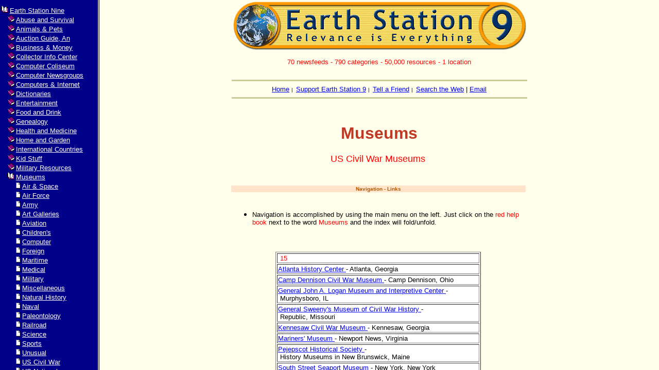

--- FILE ---
content_type: text/html
request_url: https://earthstation9.com/museum19.htm
body_size: 10520
content:
<HTML>
<HEAD>
<title>Museums</title>
<meta name="description" content="US Civil War Museums">
<meta name="keywords" content="us civil war museum, historical society, history center, veterans museum">
<meta name="language" content="en-us">
<meta name="copyright" content="Stan&nbsp;�Daniloski">
<meta name="robots" content="all">
<meta name="language" content="en-us">
<meta name="rating" content="GENERAL">
<meta name="distribution" content="GLOBAL">
<meta name="classification" content="Museums">
<meta name="revisit-after" content="60 Days">
<link rel="stylesheet" type="text/css" href="hitoc99.css">
</HEAD>

<BODY text=#000000 bgColor=#FFFFEC 
leftMargin=0 topMargin=0 MARGINHEIGHT="0" MARGINWIDTH="0" style="font-family: Arial">
<script language="JavaScript">
<!-- Idea by:  Nic Wolfe (Nic@TimelapseProductions.com) -->
<!-- Web URL:  http://fineline.xs.mw -->

<!-- This script and many more are available free online at -->
<!-- The JavaScript Source!! http://javascript.internet.com -->

<!-- Begin
function popUp(URL) {
day = new Date();
id = day.getTime();
eval("page" + id + " = window.open(URL, '" + id + "', 'toolbar=0,scrollbars=0,location=0,statusbar=0,menubar=0,resizable=0,width=550,height=400,left = 262,top = 184');");
}
// End -->
</script>
<CENTER>
<script language="JavaScript">
<!--
if (parent.location==self.location)
self.location="index.html?museum19.htm"
//-->
</script>

<TABLE cellSpacing=0 cellPadding=2 width=574 bgColor=#FFFFEC border=0>
  <TBODY>
  <tr>
    <TD align="center" width="574">
      <a href="index.html">
      <img border="0" src="es9banner.gif" width="570" height="95">
      </a>
      <p><font face="Arial" size="2" color="#FF0000">70 newsfeeds - 790 categories
    - 50,000 resources - 1 location<br>
      &nbsp;</font>

    </TD>
  </tr>
  <tr>
    <TD align="center">
      <HR width=572 color="#CBCB98" size="3">
      <font face="Arial" size="2"><a href="http://www.earthstation9.com/">Home</a>
      <font size="-2" color="#000000" face="MS Sans Serif,Arial">|&nbsp; </font><a href="support.htm"><font color="#0000FF" face="Arial"><u>Support
      Earth Station 9</u></font></a>&nbsp;<font size="-2" color="#000000" face="MS Sans Serif,Arial">|&nbsp;
      </font><a HREF="javascript:popUp('http://www.earthstation9.com/let_em_know.htm')"><font color="#0000FF" face="Arial"><u>Tell
      a Friend</u></font></a>&nbsp;<font size="-2" color="#000000" face="MS Sans Serif,Arial">|&nbsp;
      </font><a href="search_t.htm"><font color="#0000FF" face="Arial"><u>Search
      the Web</u></font></a> <font color="#000000">| </font><u><font color="#0000FF"><a href="mailto:stan@earthstation9.com">Email</a></font></u></font>
      <HR width=572 color="#CBCB98" size="3">
    </TD>
  </tr>
  <TR bgColor=#ffcc33>
    <TD bgcolor="#FFFFEC">
      <h1 align="center"><font face="Arial">&nbsp;<font color="#C13824"><br>
      Museums</font></font></h1>


      <p align="center"><font color="#FF0000" face="Arial" size="4">US Civil War
      Museums&nbsp;</font> </p>


      <p align="center"><font color="#FF0000" face="Arial" size="4">&nbsp;&nbsp;</font><font color="#FF0000" face="Arial" size="4">&nbsp;</font>&nbsp; </p>


    </TD></TR></TBODY></TABLE>
</center>
<CENTER>
<TABLE cellSpacing=0 cellPadding=0 width=576 bgColor=#ffffec border=0>
  <TBODY>
  <TR>
    <TD width="598">
      <CENTER>
      <div align="justify">
      <TABLE border=0 width="576">
        <TBODY>
        <tr>
          <TD bgcolor="#FFE4CA" width="591">
            <p align="center"><b><font size="-2" color="#B05800" face="MS Sans Serif,Arial">Navigation
            </font></b><b><font size="-2" color="#B05800" face="MS Sans Serif,Arial">-
            Links</font></b></p>
          </TD>
        </tr>
        <tr>
          <TD width="576">

<p><font face="Arial" size="2">&nbsp;&nbsp;</font> </p>

            <ul>
            <LI>

<p align="left"><font face="Arial" size="2">Navigation is accomplished by using
the main menu on the left. Just click on the <font color="#ff0000">red
help book</font> next to the word&nbsp;<font color="#ff0000">Museums </font>and the index will fold/unfold.&nbsp;</font> </p>

              </LI>
            </ul>

<p align="left">&nbsp; </p>

<div align="center">
  <table border="1" width="70%" bgcolor="#FFFFFF">
    <tr>
    <td><font size="2" face="Arial" color="#FF0000">&nbsp;15</font>
 </td>
    </tr>
    <tr>
    <td><font size="2"><a href="http://atlantahistorycenter.com/" target="_blank"><font face="Arial">Atlanta History Center</font>
      </a>
      <font size="2" face="Arial">
 - Atlanta, Georgia</font>
      </font>
 </td>
    </tr>
    <tr>
    <td><font size="2"><a href="http://www.intcom.net/~tomt/dennison/dennison.html" target="_blank"><font face="Arial">Camp
      Dennison Civil War Museum</font>
      </a> <font size="2" face="Arial"> - Camp Dennison, Ohio</font>
      </font>
 </td>
    </tr>
    <tr>
    <td><font size="2"><a href="http://home.globaleyes.net/loganmus/LoganMuseum.htm" target="_blank"><font face="Arial">General
      John A. Logan Museum and Interpretive Center</font>
      </a> <font face="Arial"> -<br>
      &nbsp;Murphysboro, IL</font>
      </font>
 </td>
    </tr>
    <tr>
    <td><font size="2"><a href="http://www.civilwarmuseum.com/index.html" target="_blank"><font face="Arial">General Sweeny's Museum of Civil War History</font>
      </a>
      <font face="Arial">
      -&nbsp;<br>
      &nbsp;Republic, Missouri</font>
      </font>
 </td>
    </tr>
    <tr>
    <td><font size="2"><a href="http://www.ngeorgia.com/history/kcwm.html" target="_blank"><font face="Arial">Kennesaw
      Civil War Museum</font>
      </a> <font size="2" face="Arial"> - Kennesaw, Georgia</font>
      </font>
 </td>
    </tr>
    <tr>
    <td><font size="2"><a href="http://www.mariner.org/" target="_blank"><font face="Arial">Mariners' Museum</font>
      </a>
      <font size="2" face="Arial">
      - Newport News, Virginia</font>
      </font>
 </td>
    </tr>
    <tr>
    <td><font size="2"><a href="http://www.curtislibrary.com/pejepscot.htm" target="_blank"><font face="Arial">Pejepscot
      Historical Society</font>
      </a> <font face="Arial"> -&nbsp;<br>
      &nbsp;History Museums in New Brunswick, Maine</font>
      </font>
 </td>
    </tr>
    <tr>
    <td><font size="2"><a href="http://www.southstseaport.org/" target="_blank"><font face="Arial">South Street
      Seaport Museum</font>
      </a> <font size="2" face="Arial"> - New York, New York</font>
      </font>
 </td>
    </tr>
    <tr>
    <td><font size="2"><a href="http://www.thelincolnmuseum.org/" target="_blank"><font face="Arial">The Lincoln
      Museum</font>
      </a> <font size="2" face="Arial"> - Ft. Wayne, Indiana</font>
      </font>
 </td>
    </tr>
    <tr>
    <td><font size="2"><a href="http://www.mariner.org/" target="_blank"><font face="Arial">The Mariner's Museum</font>
      </a>
      <font size="2" face="Arial">
      - Newport News, Virginia</font>
      </font>
 </td>
    </tr>
    <tr>
    <td><font size="2"><a href="http://members.aol.com/camp1419/index.html" target="_blank"><font face="Arial">The War Between the States Museum</font>
      </a>
      <font size="2" face="Arial">
      - Florence, South Carolina</font>
      </font>
 </td>
    </tr>
    <tr>
    <td><font size="2"><a href="http://www.uss-salem.org/" target="_blank"><font face="Arial">United States Naval and Shipbuilding Museum</font>
      </a>
      <font face="Arial">
      -&nbsp;<br>
      &nbsp;Quincy, Massachusetts</font>
      </font>
 </td>
    </tr>
    <tr>
    <td><font size="2"><a href="http://www.nadn.navy.mil/Museum/" target="_blank"><font face="Arial">US Naval Academy Museum</font>
      </a>
      <font size="2" face="Arial">
      - Annapolis, Maryland</font>
      </font>
 </td>
    </tr>
    <tr>
    <td><font size="2"><a href="http://www.nps.gov/vick/cairo/cairo.htm" target="_blank"><font face="Arial">USS
      Cairo Gunboat and Museum</font>
      </a> <font face="Arial"> -&nbsp;<br>
      &nbsp;Vicksburg NMP,
      Vicksburg, MS</font>
      </font>
 </td>
    </tr>
    <tr>
    <td><font size="2"><a href="http://badger.state.wi.us/agencies/dva/museum/wvmmain.html" target="_blank"><font face="Arial">Wisconsin Veterans' Museum</font>
      </a>
      <font size="2" face="Arial">
      - Madison, Wisconisin</font>
      </font>
 </td>
    </tr>
    <tr>
    <td><font size="2" face="Arial">&nbsp;</font>
 </td>
    </tr>
  </table>
</div>
<p><font size="2">&nbsp;&nbsp;</font> </p>

<p><font size="2">&nbsp;</font> </p>

                        </CENTER></center>

          </TD>
        </tr>
<CENTER>
      <CENTER>
                        </CENTER></center>
<CENTER>
      <CENTER>
                        </CENTER>
        </TBODY></TABLE>
      </div>
      &nbsp;&nbsp;
      <p>&nbsp;</center></p>
      </TD>
    <TD vAlign=middle width=1 bgColor=#FFFFEC>
      &nbsp;
    </TD></TR></TBODY></TABLE>


  <!--webbot bot="Include" U-Include="bottombar.htm" TAG="BODY" startspan -->

<div align="center">
  <center>
<TABLE width=574 border=0 bgcolor="#FFFFEC">
  <tr>
    <TD align="center">
      <HR width=572 color="#CBCB98">
      <font face="Arial"><u><a href="about.htm"><font color="#0000FF" size="2">About this Site</font></a></u><font size="2"><font color="#000000">
      |&nbsp; </font><u><a href="add_a_li.htm"><font color="#0000FF">Add a </font></a><font color="#0000FF"><a href="add_a_li.htm">Link</a></font></u><font color="#000000">
      |&nbsp;</font><a href="privacy_p.htm"><font color="#0000FF"><u>Privacy
      Policy</u></font></a><font color="#000000"> | Subscribe Newsletter&nbsp;
      |&nbsp;</font><a href="site_faq.htm"><font color="#0000FF"><u>Site FAQ</u></font></a><font color="#000000">
      |&nbsp;</font><u><a href="mailto:stan@earthstation9.com"><font color="#0000FF">Contact Us</font></a></u></font></font>
      <HR width=572 color="#CBCB98">
    </TD>
  </tr>
  <tr>
    <TD>
    &nbsp;
    </TD>
  </tr>
  <tr>
    <TD>
      <p align="right"><font face="Arial" size="1">Earth Station 9 Banners &amp;
      Logo � 2002 red.<br>
      Earthtstation9.com website � Copyright&nbsp;1997-2003,
      Stan&nbsp; Daniloski. All Rights Reserved<br>
      Earthstation1.com website � 1995-1999 James Charles Kaelin</font></TD>
  </tr>
  </TABLE>
  </center>
</div>

<!--webbot bot="Include" endspan i-checksum="44593" -->


<!--Page content ends here; don't delete this comment.-->

</BODY>
</HTML>

--- FILE ---
content_type: text/html
request_url: https://earthstation9.com/starttoc.htm
body_size: 2091
content:
<html>
<head>

<script language="JavaScript">
<!--
function mdn(e) {
 if ((parent.ns4?e.which:event.button)!=1) {alert('HiTOC - Hierarchical Table of Contents Generator \n\nCopyright � 1999 Alexei Kourbatov \n\n'); return false;}
 return true;
}
document.onmousedown=mdn;
if (parent.ns4) document.captureEvents(Event.MOUSEDOWN);
if (parent.location==self.location)
{
 document.writeln ('<body bgcolor="white"><h3><a href="index.html">Table of Contents</a></h3>');
}
else {
 if (parseInt(navigator.appVersion)>3) document.writeln(
 '<STYLE TYPE="text/css">'
 +'<!'+'--\r\n'
 +'pre     { font-family:'+parent.fontName+'; font-size:'+parent.fontSize+'pt; }\r\n'
 +'a       { font-family:'+parent.fontName+'; font-size:'+parent.fontSize+'pt; text-decoration:'+(parent.underlineLinks?'underline':'none')+'; }\r\n'
 +'a:hover { font-family:'+parent.fontName+'; font-size:'+parent.fontSize+'pt; text-decoration:'+(parent.underlineAlinks?'underline':'none')+'; color:'+(parent.hlightAlinks?parent.hghColor:parent.lnkColor)+'; }\r\n'
 +'--'+'>\r\n'
 +'</STYLE>\r\n'
 )
 if (0) {
  if (parent.rootURL.indexOf("hitoc-guide")==-1) parent.bufEnd='<br>&nbsp;<br><center><a target=_top href="http://www.javascripter.net/hitoc-guide/"><img border=0 width=88 height=31 src="'+parent.iconPath+'adwizard.gif" alt="Visit JavaScripter.net and get HiTOC Wizard!"></a></center>';
  else parent.bufEnd='<br>&nbsp;<br><center><a target="right" href="hitocwiz.htm"><img border=0 width=88 height=31 src="'+parent.iconPath+'adwizard.gif" alt="Get HiTOC Wizard now!"></a></center>';
 } 
 else parent.bufEnd='';

 parent.i=0;
 parent.initBuf();

 while (true) {
  finished=parent.setBuf(8000);
  document.write(parent.buf); parent.buf='';
  if (finished) break;
 }
 document.write('</font></pre>');
}
//-->
</script>

<noscript>
<base target="_self">
</head>
<body bgcolor="#FFFFFF" text="#000000">
<p>&nbsp;<br>
<small>
<i>Don't see the Table of Contents?</i>
Please <A target="_top" HREF="enablejs.htm">enable JavaScript</A>.
</small>
</noscript>

</body>
</html>

--- FILE ---
content_type: text/html
request_url: https://earthstation9.com/startpag.htm
body_size: 27690
content:

<HTML><HEAD>
<title>Earth Station Nine</title>
<meta name="aesop" content="links">
<meta name="author" content="Stan Daniloski">
<meta name="classification" content="Education">
<meta name="copyright" content="Stan Daniloski">
<meta name="description" content="A Compendium of Resources from the Invisible Web - 70 Newsfeeds - 790 Categories - 50,000 Resources. The Only Internet Resource that Combines Newsfeeds, Newsgroups, Webrings and Websites.">
<meta name="distribution" content="GLOBAL">
<meta name="keywords" content="worlds fair and expostion list,computer reference library,military resources,civil war links,occult,phenomenon,desktop references,entertainment,genealogy,health resources,search engine library,collector information center,religion and belief systems,travel guide,United States,US Civil War,international country,museums,food and drink,kid stuff,sports,political links,dictionary,relationship,science and technology,genealogy,newsfeed,new age,auction guide,abuse and survival,pets,animals">
<meta name="language" content="en-us">
<meta name="rating" content="GENERAL">
<meta name="revisit-after" content="30 Days">
<meta name="robots" content="all">
<base target="_self">
<meta http-equiv="Content-Type" content="text/html; charset=windows-1252">
<meta http-equiv="reply-to" content="stan@earthstation9.com">
<link rel="stylesheet" type="text/css" href="hitoc99.css">
<SCRIPT LANGUAGE="JavaScript">
<!-- Idea by:  Nic Wolfe (Nic@TimelapseProductions.com) -->
<!-- This script and many more are available free online at -->
<!-- The JavaScript Source!! http://javascript.internet.com -->

<!-- Begin
function popUp(URL) {
day = new Date();
id = day.getTime();
eval("page" + id + " = window.open(URL, '" + id + "', 'toolbar=0,scrollbars=0,location=0,statusbar=0,menubar=0,resizable=0,width=550,height=400,left = 262,top = 184');");
}
// End -->
</script>
</HEAD>
<BODY text=#000000 bgColor=#FFFFEC 
leftMargin=0 topMargin=0 MARGINHEIGHT="0" MARGINWIDTH="0">
<CENTER>
<script language="JavaScript">
<!--
if (parent.location==self.location)
self.location="index.html?startpag.htm"
//-->
</script>

<TABLE cellSpacing=0 width=576 border=0 bgcolor="#FBEFAA">
  <TBODY>
  <TR>
    <TD vAlign=middle align="center" width="600" bgcolor="#FFFFEC">
    <p align="center">
    <img border="0" src="es9banner.gif" alt="Earth Station 9 - Relevance is Everything" width="570" height="95"></p>
    <p align="center"><font color="#FF0000"><font face="Arial" size="2" color="#FF0000">70 newsfeeds - 790 categories -
    50,000 resources<br>
    </font>&nbsp;
    </font></p>
    </TD>
  </TR>
  </CENTER>
</TBODY></TABLE>
<CENTER>
<TABLE cellSpacing=0 cols=2 width=576 bgColor=#FFE4CA border=0>
  <TBODY>
  <TR vAlign=center align=middle>
    <TD vAlign=center align=center bgcolor="#D2D2A6" width="574">
       
       <p><br>
       <!--webbot bot="HTMLMarkup" startspan --><center><FORM METHOD=GET ACTION="http://internet-trader.us-inc.master.com/texis/master/search/">
<INPUT name="q" value="">&nbsp;<INPUT TYPE=submit VALUE="Search">&nbsp;<SELECT NAME=s><OPTION VALUE=OD>The Web
<OPTION VALUE=SS SELECTED>Earth Station Nine
<OPTION VALUE=SQ>Stock Quotes
<OPTION VALUE=AU>Auction and Classified
</SELECT></FORM></center><!--webbot bot="HTMLMarkup" endspan -->
       </p>
       
       </TD>
  </CENTER>
  </TR></TBODY></TABLE>
<CENTER>
<TABLE cellSpacing=0 width=576 bgColor=#C13824 border=0 height="55">
  <TBODY>
  <tr>
    <TD bgcolor="#C13824" height="30">
      <div align="center">
        <center>
      <TABLE cols=2 width="574" bgColor=#C13824 border=0 cellspacing="1" height="45">
        <TBODY>
        <TR vAlign=center align=middle>
          <TD align="center" bgcolor="#C13824" valign="middle" height="8">
            <font face="MS Sans Serif,Arial">
            <font size="-2" color="#FFE4CA">&nbsp; </font>
            <b><u><a target="_blank" href="http://www.earthstation1.com/"><font size="-2" color="#FFEBD7">Earth
            Station 1</font></a></u><font size="-2" color="#FFFF00">&nbsp;&nbsp;&nbsp;&nbsp;
            </font><a target="_blank" href="http://www.langa.com/newsletter.htm"><u><font size="-2" color="#FFEBD7">Langa
            List Newsletter</font></u></a></b></font></TD>
          <TD align="center" bgcolor="#C13824" valign="middle" height="8">
            <b><a href="search_t.htm"><font size="-2" color="#FFEBD7" face="MS Sans Serif,Arial">Search
            the Web</font></a><font size="-2" color="#FFFF00" face="MS Sans Serif,Arial">&nbsp;&nbsp;&nbsp;&nbsp;
            </font><u><a href="about.htm"><font size="-2" color="#FFEBD7" face="MS Sans Serif,Arial">About
            Us</font></a></u><font size="-2" color="#FFFFFF" face="MS Sans Serif,Arial">&nbsp;&nbsp;&nbsp;
            </font><u><a href="privacy_p.htm"><font size="-2" color="#FFEBD7" face="MS Sans Serif,Arial">Privacy
            Policy</font></a></u></b><font size="-2" color="#FFE4CA" face="MS Sans Serif,Arial">&nbsp;&nbsp;</font></TD></TR>
        <TR>
          <TD bgColor=#FFEBD7 colSpan=2 align="center" height="15">
            <font face="Arial" size="2"><u>
            <a href="add_a_li.htm">
            <font color="#0000FF">Add
            a Link</font></a></u><font color="#800000"> | </font><a href="site_faq.htm"><font color="#0000FF">Site FAQ</font></a><font color="#800000">
            | </font><a href="bookmark.htm"><font color="#0000FF">Bookmark this Page</font></a><font color="#800000">
            | </font><a href="support.htm"><font color="#0000FF">Support Earth Station 9</font></a><font color="#800000">&nbsp; |
            </font><u><a href="mailto:stan@earthstation9.com" subject="Link Addition"><font color="#0000FF">Email
            Us</font></a></u></font></TD></TR></TBODY></TABLE></center>
      </div>
    </TD>
  </tr>
  <TR bgColor=#ffcc33>
    <TD bgcolor="#FFFFEC" height="21">
      &nbsp;
      <p>&nbsp;</p>
    </TD></TR></TBODY></TABLE></CENTER>
<CENTER>
<TABLE cellSpacing=0 cellPadding=0 width=576 bgColor=#ffffec border=0>
  <TBODY>
  <TR>
    <TD>
      <CENTER>
      <div align="justify">
      <TABLE border=0 width="375">
        <TBODY>
        <tr>
          <TD bgcolor="#FFEBD7" width="364"><b><font size="-2" color="#ffffff" face="MS Sans Serif,Arial">&nbsp;</font><font size="-2" color="#B05800" face="MS Sans Serif,Arial">Latest
            News - www.earthstation9.com</font></b></TD>
        </tr>
        <tr>
          <TD width="364">
            <ul>
              <li><font color="#FF0000" face="Arial">Latest News:<font size="2">
              </font></font><font size="2"><font face="Arial">This website will 
              be under reconstruction for the next several months. All World's 
              Fair CD's are also under revision.</font></font></li>
              <li><font face="Arial" size="2">I'm sorry for any inconvenience, 
              but life is forever changing.</font></li>
            </ul>
            <p>&nbsp;</p>
            <ul>
              <li><font face="Arial" size="2">The Only Internet
Resource that combines:&nbsp;<br>
                <font color="#FF0000">
Newsfeeds, Newsgroups, Webrings and Websites</font>.</font><font size="2" color="#000000" face="Arial"><br>
                &nbsp;&nbsp;</font></li>
              <li><font face="Arial" size="2">The
<font color="#FF0000">Main Menu</font> is on the left. Just click on the <font color="#FF0000">category</font>&nbsp;and the <font color="#FF0000">header page</font> for that section will
                appear.
              </font><font size="2" color="#000000" face="Arial"><br>
                &nbsp;&nbsp;</font></li>
              <li><font face="Arial" size="2">
              Click on the&nbsp;<font color="#ff0000">red help books</font> next to the <font color="#FF0000">category</font>
and the <font color="#FF0000"> index</font> will expand</font><font size="2" color="#000000" face="Arial">.<br>
                &nbsp;&nbsp;</font></li>
              <li><font size="2" color="#000000" face="Arial">It has been
                discovered that the search engine has not been covering all
                pages on this website. If you don't find what your looking for
                by searching, browse the categories on the left.<br>
                &nbsp;&nbsp;</font></li>
              <li><font size="2" color="#000000" face="Arial">This website uses
                a &quot;library style&quot; method of filing. If you pick a
                category from the left and go from there, you may find things
                quicker.</font></li>
            </ul>
            <ul>
              <li><font face="Arial" size="2">If you have the
              <a target="_blank" href="http://toolbar.google.com/">Google 
              Toolbar</a>, you can use the Search &quot;Current Site&quot; option</font><font size="2" color="#000000" face="Arial">.<br>
                &nbsp;&nbsp;</font></li>
            </ul>
            <p><font size="2" color="#000000" face="Arial">&nbsp;&nbsp;</font>
          </TD>
        </tr>
        <tr>
          <TD bgcolor="#FFEBD7" width="364"><b><font size="-2" color="#ffffff" face="MS Sans Serif,Arial">&nbsp;</font><font size="-2" color="#B05800" face="MS Sans Serif,Arial">Latest
            News - www.earthstation9.com</font></b></TD>
        </tr>
        <tr>
          <TD width="364">
            <ul>
              <li><font size="2" face="Arial">Over 6.5 million web pages served.
                Thanks for visiting.</font><font size="2" color="#000000" face="Arial"><br>
                &nbsp;</font></li>
              <li><font size="2" color="#000000" face="Arial">The World's Fair 
              and Exposition Information and Reference Guide is now on CD. </font><font face="Arial" size="2">11,216 facts and 1,362 web links covering 24 World's Fairs and Expositions.
Further information can be <a href="http://www.earthstation9.com/wf_cd.htm">found
here</a></font><font size="2" color="#000000" face="Arial">.&nbsp;<br>
                &nbsp;&nbsp;</font></li>
              <li><font size="2" color="#000000" face="Arial">World's Fair 
              Projects: The next CD will be the 1904 St. Louis World's Fair. 
              Scheduled release date will be in November, 2004.<br>
                &nbsp;</font></li>
              <li><font size="2" face="Arial">The </font><a href="worlds_2.htm"><font face="Arial" size="2">Worlds Fair Guide</font></a><font size="2" face="Arial">
                is the most visited section for August. Close
                behind is the </font><a href="collecto.html"><font face="Arial" size="2">Collector Info Center</font></a><font face="Arial" size="2">, <a href="us_state.htm">US States</a>,
                </font><a href="us_civil.htm"><font face="Arial" size="2">US Civil War</font></a><font face="Arial" size="2">
                and </font><a href="compute3.htm"><font face="Arial" size="2">Computers
                &amp; Internet</font></a><font face="Arial" size="2"> sections.</font><font size="2" color="#000000" face="Arial"><br>
                &nbsp;</font></li>
              <li><font size="2" face="Arial"><a href="1904_stl.htm">1904 St 
              Louis</a>, 1964-65 New York, 1893 Chicago, 1933 Chicago, <a href="kitchenw.htm">Kitchenware</a>, 
              and <a href="pottery.htm">Pottery</a>   are the
                most visited pages</font><font size="2" color="#000000" face="Arial">.<br>
                </font></li>
            </ul>
            <p><font size="2" color="#000000" face="Arial">&nbsp;</font>
          </TD>
        </tr>
        <tr>
          <TD bgcolor="#FFEBD7" width="364"><b><font size="-2" color="#ffffff" face="MS Sans Serif,Arial">&nbsp;</font><font size="-2" color="#B05800" face="MS Sans Serif,Arial">Thoughts</font></b></TD>
        </tr>
        <tr>
          <TD width="364">
            <ul>
              <li><font face="Arial" size="2">Failure is a chance to begin again 
              more intelligently.<br>
                <font color="#FF0000">&nbsp;&nbsp;&nbsp;&nbsp;&nbsp;&nbsp;&nbsp;&nbsp;&nbsp;&nbsp;&nbsp;&nbsp;&nbsp;&nbsp;&nbsp;&nbsp;&nbsp;&nbsp;&nbsp;&nbsp;&nbsp;&nbsp;&nbsp;&nbsp;&nbsp;
                &nbsp;&nbsp;&nbsp;&nbsp;
                -- </font></font><font face="Arial" size="2" color="#FF0000">
              Henry Ford</font></li>
            </ul>
          </TD>
        </tr>
        <tr>
          <TD width="364">
            <ul>
              <li><font face="Arial" size="2">A minds journey begins with a 
              single Why?<br>
                &nbsp;&nbsp;&nbsp;&nbsp;&nbsp;&nbsp;&nbsp;&nbsp;&nbsp;&nbsp;&nbsp;&nbsp;&nbsp;&nbsp;&nbsp;&nbsp;&nbsp;&nbsp;&nbsp;&nbsp;&nbsp;&nbsp;&nbsp;&nbsp;&nbsp;
                &nbsp;
                &nbsp;&nbsp;<font color="#FF0000"> --&nbsp; Confucius</font></font></li>
            </ul>
          </TD>
        </tr>
        <tr>
          <TD width="364">
            <ul>
              <li><font face="Arial" size="2">It is requisite for the relaxation 
              of the mind that we make use, from time to time, of playful deeds 
              and jokes.<br>
                <font color="#FF0000">&nbsp;&nbsp;&nbsp;&nbsp;&nbsp;&nbsp;&nbsp;&nbsp;&nbsp;&nbsp;&nbsp;&nbsp;&nbsp;&nbsp;&nbsp;&nbsp;&nbsp;&nbsp;&nbsp;&nbsp;&nbsp;&nbsp;&nbsp;&nbsp;&nbsp;&nbsp;
                &nbsp;&nbsp;&nbsp;&nbsp;-- Thomas Aquinas</font></font></li>
            </ul>
          </TD>
        </tr>
        <tr>
          <TD width="364">
            <ul>
              <li><font face="Arial" size="2">The purpose of life is not to be 
              happy. It is to be useful, to be honorable, to be compassionate, 
              to have it make some difference that you have lived and lived well.&nbsp;<br>
                <font color="#FF0000">
                &nbsp;&nbsp;&nbsp;&nbsp;&nbsp;&nbsp;&nbsp;&nbsp;&nbsp;&nbsp;&nbsp;&nbsp;&nbsp;&nbsp;&nbsp;&nbsp;&nbsp;&nbsp;&nbsp;&nbsp;&nbsp;&nbsp;&nbsp;&nbsp;&nbsp;&nbsp;&nbsp;&nbsp;&nbsp;&nbsp;&nbsp;
                -- Ralph Waldo Emerson</font></font></li>
            </ul>
          </TD>
        </tr>
        <tr>
          <TD width="364">
            <ul>
              <li><font face="Arial" size="2">The right word may be effective, 
              but no word was ever as effective as a rightly timed pause.<br>
                &nbsp;&nbsp;&nbsp;&nbsp;&nbsp;&nbsp;&nbsp;&nbsp;&nbsp;&nbsp;&nbsp;&nbsp;&nbsp;&nbsp;&nbsp;&nbsp;&nbsp;&nbsp;&nbsp;&nbsp;&nbsp;&nbsp;&nbsp;&nbsp;&nbsp;&nbsp;&nbsp;&nbsp;&nbsp;&nbsp;&nbsp;
                <font color="#FF0000">-- </font></font>
              <font face="Arial" size="2" color="#FF0000">Mark Twain</font></li>
            </ul>
          </TD>
        </tr>
                        </CENTER>
        </TBODY></TABLE>
      </div>
      &nbsp;
      <p>&nbsp;</p>
      <p>&nbsp;</p>
      <p>&nbsp;</p>
      <p>&nbsp;</p>
      <p>&nbsp;</p>
    </TD>
    <TD vAlign=middle width=195 bgColor=#FFFFEC>
      <p align="center"><a target="_blank" href="http://yuccatree.org/">
      <img border="0" src="ytr_logo.gif" alt="Home of diledadafish" width="81" height="31"></a>&nbsp;
      <p align="center"><a target="_blank" href="http://bern-1914.org/">
      <img border="0" src="bern1914_logo.gif" alt="1914 Schweizerische Landesausstellung - Bern, Switzerland" width="81" height="31"></a>&nbsp;
      <p align="center">&nbsp;
      <TABLE cellPadding=2 width="100%" bgColor=#CBCB98 border=0>
        <TBODY>
        <TR>
          <TD noWrap align=middle bgColor=#FBEFAA colSpan=2>
            <p align="center"><b><font size="-2" color="#800000" face="MS Sans Serif,arial">Calendar</font></b></p>
          </TD></TR>
        <TR bgColor=#ffcc33>
          <TD colSpan=2 valign="middle" align="left" bgcolor="#CDCD9C">
            <p align="center"><!--webbot bot="HTMLMarkup" startspan --><A HREF="http://internet-trader.us-inc.master.com/texis/master/search/whatday.html"><IMG SRC="http://internet-trader.us-inc.master.com/texis/master/search/calimg.gif" ISMAP BORDER=0></A><!--webbot
            bot="HTMLMarkup" endspan -->
            </p>
          </TD></TR>
        <tr>
          <TD colSpan=2 bgcolor="#FBEFAA">
            <p align="center"><b><font color="#800000" size="-2" face="MS Sans Serif,Arial">&nbsp;Articles
            on Bioterrorism</font></b>
          </TD>
        </tr>
        <tr>
          <TD vAlign=top><b><FONT 
          size=2 color="#008000" face="Arial">·</FONT></b></TD>
          <TD><font face="Arial" size="2"><a target="_blank" href="http://jama.ama-assn.org/issues/v281n18/ffull/jst80027.html">Anthrax</a>&nbsp;</font></TD>
        </tr>
        <tr>
          <TD vAlign=top><b><FONT 
          size=2 color="#008000" face="Arial">·</FONT></b></TD>
          <TD><a target="_blank" href="http://jama.ama-assn.org/issues/v285n8/ffull/jst00017.html"><font face="Arial" size="2">Botulinum Toxin</font></a></TD>
        </tr>
        <tr>
          <TD vAlign=top><b><FONT 
          size=2 color="#008000" face="Arial">·</FONT></b></TD>
          <TD><a target="_blank" href="http://jama.ama-assn.org/issues/v283n17/ffull/jst90013.html"><font face="Arial" size="2">Plaque</font></a></TD>
        </tr>
        <tr>
          <TD vAlign=top><b><FONT 
          size=2 color="#008000" face="Arial">·</FONT></b></TD>
          <TD><a target="_blank" href="http://jama.ama-assn.org/issues/v281n22/ffull/jst90000.html"><font face="Arial" size="2">Smallpox</font></a></TD>
        </tr>
        <tr>
          <TD vAlign=top><b><FONT 
          size=2 color="#008000" face="Arial">·</FONT></b></TD>
          <TD><font face="Arial" size="2"><a target="_blank" href="http://jama.ama-assn.org/issues/v285n21/ffull/jst10001.html">Tularemia</a>&nbsp;</font></TD>
        </tr>
        <tr>
          <TD vAlign=top>&nbsp;</TD>
          <TD><font face="Arial" size="2">&nbsp;</font></TD>
        </tr>
        <tr>
          <TD align=middle bgColor=#FBEFAA colSpan=2>
            <p align="center"><b><font color="#800000" size="-2" face="MS Sans Serif,Arial">Important
            Resources</font></b></p>
          </TD>
        </tr>
        <tr>
          <TD vAlign=top><B><FONT 
          size=2 color="#008000" face="Arial">·</FONT></B></TD>
          <TD><a href="http://www.digitalconsumer.org/"><font size="2" face="Arial">DigitalConsumer.org</font></a></TD>
        </tr>
        <tr>
          <TD vAlign=top><B><FONT 
          size=2 color="#008000" face="Arial">·</FONT></B></TD>
          <TD><a href="http://www.eff.org/"><font size="2" face="Arial">Electronic
            FrontierFoundation</font></a></TD>
        </tr>
        <tr>
          <TD vAlign=top><B><FONT 
          size=2 color="#008000" face="Arial">·</FONT></B></TD>
          <TD><a href="http://www.ifccfbi.gov"><font size="2" face="Arial">FBI
        Tip Website</font></a></TD>
        </tr>
        <tr>
          <TD vAlign=top><B><FONT 
          size=2 color="#008000" face="Arial">·</FONT></B></TD>
          <TD><a target="_blank" href="http://hoaxbusters.ciac.org"><font size="2" face="Arial">HoaxBusters</font></a></TD>
        </tr>
        <tr>
          <TD vAlign=top><B><FONT 
          size=2 color="#008000" face="Arial">·</FONT></B></TD>
          <TD><a target="_blank" href="http://www.libertyunites.com"><font size="2" face="Arial">LibertyUnites.com</font></a></TD>
        </tr>
        <tr>
          <TD vAlign=top><B><FONT 
          size=2 color="#008000" face="Arial">·</FONT></B></TD>
          <TD><a target="_blank" href="http://menewsline.com/index.html"><font size="2" face="Arial">Middle East
        Newsline </font></a> </TD>
        </tr>
        <tr>
          <TD vAlign=top><B><FONT 
          size=2 color="#008000" face="Arial">·</FONT></B></TD>
          <TD><font face="Arial"><a target="new" href="http://www.terrorism.com"><font size="2">Terrorism Research Center</font></a>
            </TD>
        </tr>
        <tr>
          <TD vAlign=top><B><FONT 
          size=2 color="#008000" face="Arial">·</FONT></B></TD>
          <TD><a target="_blank" href="http://www.defenselink.mil/news/releases.html"><font size="2" face="Arial">US
            DoD Announcements</font></a>
          </TD>
        </tr>
        <tr>
          <TD vAlign=top><B><FONT 
          size=2 color="#008000" face="Arial">·</FONT></B></TD>
          <TD><font size="2" face="Arial"><a target="_blank" href="http://www.symantec.com/avcenter/hoax.html"> Virus Hoaxes</a>
            - Symantec</font></TD>
        </tr>
        <tr>
          <TD vAlign=top><B><FONT 
          size=2 color="#008000" face="Arial">·</FONT></B></TD>
          <TD><a target="_blank" href="http://www.waasinfo.net"><font size="2" face="Arial">World Aircraft Accident Summary</font></a>
          </TD>
        </tr>
        <tr>
          <TD vAlign=top>&nbsp;</TD>
          <TD>
        <font face="Arial" size="2">&nbsp;</font>
          </TD>
        </tr>
        <tr>
          <TD align=middle bgColor=#FBEFAA colSpan=2>
            <p align="center"><b><font color="#800000" size="-2" face="MS Sans Serif,Arial">Opt-out
            Advertising</font></b></p>
          </TD>
        </tr>
        <tr>
          <TD vAlign=top><B><FONT 
          size=2 color="#008000" face="Arial">·</FONT></B></TD>
          <TD><a target="_blank" href="http://www.networkadvertising.org/"><font size="2" face="Arial">Network Advertising Initiative</font></a></TD>
        </tr>
        <tr>
          <TD vAlign=top><B><FONT 
          size=2 color="#008000" face="Arial">·</FONT></B></TD>
          <TD><a target="_blank" href="http://www.andersencompliance.com/"><font size="2" face="Arial">Andersen Compliance</font></a></TD>
        </tr>
        <tr>
          <TD vAlign=top>&nbsp;</TD>
          <TD>
        <font face="Arial" size="2">&nbsp;</font>
          </TD>
        </tr>
        <tr>
          <TD align=middle bgColor=#FBEFAA colSpan=2>
            <p align="center"><b><font color="#800000" size="-2" face="MS Sans Serif,Arial">10
            Most
            Active Sections</font></b></p>
          </TD>
        </tr>
        <tr>
          <TD vAlign=top><B><FONT 
          size=2 color="#008000" face="Arial">·</FONT></B></TD>
          <TD><a href="worlds_2.htm"><font face="Arial" size="2">Worlds Fair Guide Book</font></a></TD>
        </tr>
        <tr>
          <TD vAlign=top><B><FONT 
          size=2 color="#008000" face="Arial">·</FONT></B></TD>
          <TD><a href="us_state.htm"><font face="Arial" size="2">US States</font></a></TD>
        </tr>
        <tr>
          <TD vAlign=top><B><FONT 
          size=2 color="#008000" face="Arial">·</FONT></B></TD>
          <TD><a href="us_civil.htm"><font face="Arial" size="2">US Civil War</font></a></TD>
        </tr>
        <tr>
          <TD vAlign=top><B><FONT 
          size=2 color="#008000" face="Arial">·</FONT></B></TD>
          <TD><a href="collecto.html"><font face="Arial" size="2">Collector Info Center</font></a></TD>
        </tr>
        <tr>
          <TD vAlign=top><B><FONT 
          size=2 color="#008000" face="Arial">·</FONT></B></TD>
          <TD><a href="stans_bo.html"><font face="Arial" size="2">Stan's Bookmarks</font></a></TD>
        </tr>
        <tr>
          <TD vAlign=top><B><FONT 
          size=2 color="#008000" face="Arial">·</FONT></B></TD>
          <TD><a href="compute3.htm"><font face="Arial" size="2">Computers &amp; Internet</font></a></TD>
        </tr>
        <tr>
          <TD vAlign=top><B><FONT 
          size=2 color="#008000" face="Arial">·</FONT></B></TD>
          <TD><a href="compute4.htm"><font face="Arial" size="2">Computer Coliseum</font></a></TD>
        </tr>
        <tr>
          <TD vAlign=top><B><FONT 
          size=2 color="#008000" face="Arial">·</FONT></B></TD>
          <TD><a href="desktop_.html"><font face="Arial" size="2">Reference Desk</font></a></TD>
        </tr>
        <tr>
          <TD vAlign=top><B><FONT 
          size=2 color="#008000" face="Arial">·</FONT></B></TD>
          <TD><a href="home_and.htm"><font face="Arial" size="2">Home and Garden</font></a></TD>
        </tr>
        <tr>
          <TD vAlign=top><B><FONT 
          size=2 color="#008000" face="Arial">·</FONT></B></TD>
          <TD><a href="pets.htm"><font face="Arial" size="2">Animals and Pets</font></a></TD>
        </tr>
        <tr>
          <TD vAlign=top>&nbsp;</TD>
          <TD>
        <font face="Arial" size="2">&nbsp;</font>
          </TD>
        </tr>
        <tr>
          <TD align=middle bgColor=#FBEFAA colSpan=2>
            <p align="center"><b><font color="#800000" size="-2" face="MS Sans Serif,Arial">Fun
            Links&nbsp;</font></b></p>
          </TD>
        </tr>
        <tr>
          <TD vAlign=top><B><FONT 
          size=2 color="#008000" face="Arial">·</FONT></B></TD>
          <TD><font face="Arial" size="2"><a target="_blank" href="http://www.findtutorials.com/">FindTutorials.com</a> -&nbsp;<br>
            &nbsp;Tutorials Search Engine&nbsp;</font></TD>
        </tr>
        <tr>
          <TD vAlign=top><B><FONT 
          size=2 color="#008000" face="Arial">·</FONT></B></TD>
          <TD>
        <a target="_blank" href="http://www.1112.net/lastpage.html">
        <font size="2" face="Arial">
        The Last Page of the Internet</font>
            </a></TD>
        </tr>
        <tr>
          <TD vAlign=top>&nbsp;</TD>
          <TD>
        &nbsp;
          </TD>
        </tr>
        </TBODY></TABLE>
      <p align="center">&nbsp;
    </TD></TR></TBODY></TABLE>

<!-- links to allow search engines to find the other pages //-->

<!--Page content ends here; don't delete this comment.-->


<!--webbot bot="Include" U-Include="bottombar.htm" TAG="BODY" startspan -->

<div align="center">
  <center>
<TABLE width=574 border=0 bgcolor="#FFFFEC">
  <tr>
    <TD align="center">
      <HR width=572 color="#CBCB98">
      <font face="Arial"><u><a href="about.htm"><font color="#0000FF" size="2">About this Site</font></a></u><font size="2"><font color="#000000">
      |&nbsp; </font><u><a href="add_a_li.htm"><font color="#0000FF">Add a </font></a><font color="#0000FF"><a href="add_a_li.htm">Link</a></font></u><font color="#000000">
      |&nbsp;</font><a href="privacy_p.htm"><font color="#0000FF"><u>Privacy
      Policy</u></font></a><font color="#000000"> | Subscribe Newsletter&nbsp;
      |&nbsp;</font><a href="site_faq.htm"><font color="#0000FF"><u>Site FAQ</u></font></a><font color="#000000">
      |&nbsp;</font><u><a href="mailto:stan@earthstation9.com"><font color="#0000FF">Contact Us</font></a></u></font></font>
      <HR width=572 color="#CBCB98">
    </TD>
  </tr>
  <tr>
    <TD>
    &nbsp;
    </TD>
  </tr>
  <tr>
    <TD>
      <p align="right"><font face="Arial" size="1">Earth Station 9 Banners &amp;
      Logo © 2002 red.<br>
      Earthtstation9.com website © Copyright&nbsp;1997-2003,
      Stan&nbsp; Daniloski. All Rights Reserved<br>
      Earthstation1.com website © 1995-1999 James Charles Kaelin</font></TD>
  </tr>
  </TABLE>
  </center>
</div>

<!--webbot bot="Include" i-checksum="44593" endspan -->

</BODY></HTML>

--- FILE ---
content_type: text/html
request_url: https://earthstation9.com/museum19.htm
body_size: 10520
content:
<HTML>
<HEAD>
<title>Museums</title>
<meta name="description" content="US Civil War Museums">
<meta name="keywords" content="us civil war museum, historical society, history center, veterans museum">
<meta name="language" content="en-us">
<meta name="copyright" content="Stan&nbsp;�Daniloski">
<meta name="robots" content="all">
<meta name="language" content="en-us">
<meta name="rating" content="GENERAL">
<meta name="distribution" content="GLOBAL">
<meta name="classification" content="Museums">
<meta name="revisit-after" content="60 Days">
<link rel="stylesheet" type="text/css" href="hitoc99.css">
</HEAD>

<BODY text=#000000 bgColor=#FFFFEC 
leftMargin=0 topMargin=0 MARGINHEIGHT="0" MARGINWIDTH="0" style="font-family: Arial">
<script language="JavaScript">
<!-- Idea by:  Nic Wolfe (Nic@TimelapseProductions.com) -->
<!-- Web URL:  http://fineline.xs.mw -->

<!-- This script and many more are available free online at -->
<!-- The JavaScript Source!! http://javascript.internet.com -->

<!-- Begin
function popUp(URL) {
day = new Date();
id = day.getTime();
eval("page" + id + " = window.open(URL, '" + id + "', 'toolbar=0,scrollbars=0,location=0,statusbar=0,menubar=0,resizable=0,width=550,height=400,left = 262,top = 184');");
}
// End -->
</script>
<CENTER>
<script language="JavaScript">
<!--
if (parent.location==self.location)
self.location="index.html?museum19.htm"
//-->
</script>

<TABLE cellSpacing=0 cellPadding=2 width=574 bgColor=#FFFFEC border=0>
  <TBODY>
  <tr>
    <TD align="center" width="574">
      <a href="index.html">
      <img border="0" src="es9banner.gif" width="570" height="95">
      </a>
      <p><font face="Arial" size="2" color="#FF0000">70 newsfeeds - 790 categories
    - 50,000 resources - 1 location<br>
      &nbsp;</font>

    </TD>
  </tr>
  <tr>
    <TD align="center">
      <HR width=572 color="#CBCB98" size="3">
      <font face="Arial" size="2"><a href="http://www.earthstation9.com/">Home</a>
      <font size="-2" color="#000000" face="MS Sans Serif,Arial">|&nbsp; </font><a href="support.htm"><font color="#0000FF" face="Arial"><u>Support
      Earth Station 9</u></font></a>&nbsp;<font size="-2" color="#000000" face="MS Sans Serif,Arial">|&nbsp;
      </font><a HREF="javascript:popUp('http://www.earthstation9.com/let_em_know.htm')"><font color="#0000FF" face="Arial"><u>Tell
      a Friend</u></font></a>&nbsp;<font size="-2" color="#000000" face="MS Sans Serif,Arial">|&nbsp;
      </font><a href="search_t.htm"><font color="#0000FF" face="Arial"><u>Search
      the Web</u></font></a> <font color="#000000">| </font><u><font color="#0000FF"><a href="mailto:stan@earthstation9.com">Email</a></font></u></font>
      <HR width=572 color="#CBCB98" size="3">
    </TD>
  </tr>
  <TR bgColor=#ffcc33>
    <TD bgcolor="#FFFFEC">
      <h1 align="center"><font face="Arial">&nbsp;<font color="#C13824"><br>
      Museums</font></font></h1>


      <p align="center"><font color="#FF0000" face="Arial" size="4">US Civil War
      Museums&nbsp;</font> </p>


      <p align="center"><font color="#FF0000" face="Arial" size="4">&nbsp;&nbsp;</font><font color="#FF0000" face="Arial" size="4">&nbsp;</font>&nbsp; </p>


    </TD></TR></TBODY></TABLE>
</center>
<CENTER>
<TABLE cellSpacing=0 cellPadding=0 width=576 bgColor=#ffffec border=0>
  <TBODY>
  <TR>
    <TD width="598">
      <CENTER>
      <div align="justify">
      <TABLE border=0 width="576">
        <TBODY>
        <tr>
          <TD bgcolor="#FFE4CA" width="591">
            <p align="center"><b><font size="-2" color="#B05800" face="MS Sans Serif,Arial">Navigation
            </font></b><b><font size="-2" color="#B05800" face="MS Sans Serif,Arial">-
            Links</font></b></p>
          </TD>
        </tr>
        <tr>
          <TD width="576">

<p><font face="Arial" size="2">&nbsp;&nbsp;</font> </p>

            <ul>
            <LI>

<p align="left"><font face="Arial" size="2">Navigation is accomplished by using
the main menu on the left. Just click on the <font color="#ff0000">red
help book</font> next to the word&nbsp;<font color="#ff0000">Museums </font>and the index will fold/unfold.&nbsp;</font> </p>

              </LI>
            </ul>

<p align="left">&nbsp; </p>

<div align="center">
  <table border="1" width="70%" bgcolor="#FFFFFF">
    <tr>
    <td><font size="2" face="Arial" color="#FF0000">&nbsp;15</font>
 </td>
    </tr>
    <tr>
    <td><font size="2"><a href="http://atlantahistorycenter.com/" target="_blank"><font face="Arial">Atlanta History Center</font>
      </a>
      <font size="2" face="Arial">
 - Atlanta, Georgia</font>
      </font>
 </td>
    </tr>
    <tr>
    <td><font size="2"><a href="http://www.intcom.net/~tomt/dennison/dennison.html" target="_blank"><font face="Arial">Camp
      Dennison Civil War Museum</font>
      </a> <font size="2" face="Arial"> - Camp Dennison, Ohio</font>
      </font>
 </td>
    </tr>
    <tr>
    <td><font size="2"><a href="http://home.globaleyes.net/loganmus/LoganMuseum.htm" target="_blank"><font face="Arial">General
      John A. Logan Museum and Interpretive Center</font>
      </a> <font face="Arial"> -<br>
      &nbsp;Murphysboro, IL</font>
      </font>
 </td>
    </tr>
    <tr>
    <td><font size="2"><a href="http://www.civilwarmuseum.com/index.html" target="_blank"><font face="Arial">General Sweeny's Museum of Civil War History</font>
      </a>
      <font face="Arial">
      -&nbsp;<br>
      &nbsp;Republic, Missouri</font>
      </font>
 </td>
    </tr>
    <tr>
    <td><font size="2"><a href="http://www.ngeorgia.com/history/kcwm.html" target="_blank"><font face="Arial">Kennesaw
      Civil War Museum</font>
      </a> <font size="2" face="Arial"> - Kennesaw, Georgia</font>
      </font>
 </td>
    </tr>
    <tr>
    <td><font size="2"><a href="http://www.mariner.org/" target="_blank"><font face="Arial">Mariners' Museum</font>
      </a>
      <font size="2" face="Arial">
      - Newport News, Virginia</font>
      </font>
 </td>
    </tr>
    <tr>
    <td><font size="2"><a href="http://www.curtislibrary.com/pejepscot.htm" target="_blank"><font face="Arial">Pejepscot
      Historical Society</font>
      </a> <font face="Arial"> -&nbsp;<br>
      &nbsp;History Museums in New Brunswick, Maine</font>
      </font>
 </td>
    </tr>
    <tr>
    <td><font size="2"><a href="http://www.southstseaport.org/" target="_blank"><font face="Arial">South Street
      Seaport Museum</font>
      </a> <font size="2" face="Arial"> - New York, New York</font>
      </font>
 </td>
    </tr>
    <tr>
    <td><font size="2"><a href="http://www.thelincolnmuseum.org/" target="_blank"><font face="Arial">The Lincoln
      Museum</font>
      </a> <font size="2" face="Arial"> - Ft. Wayne, Indiana</font>
      </font>
 </td>
    </tr>
    <tr>
    <td><font size="2"><a href="http://www.mariner.org/" target="_blank"><font face="Arial">The Mariner's Museum</font>
      </a>
      <font size="2" face="Arial">
      - Newport News, Virginia</font>
      </font>
 </td>
    </tr>
    <tr>
    <td><font size="2"><a href="http://members.aol.com/camp1419/index.html" target="_blank"><font face="Arial">The War Between the States Museum</font>
      </a>
      <font size="2" face="Arial">
      - Florence, South Carolina</font>
      </font>
 </td>
    </tr>
    <tr>
    <td><font size="2"><a href="http://www.uss-salem.org/" target="_blank"><font face="Arial">United States Naval and Shipbuilding Museum</font>
      </a>
      <font face="Arial">
      -&nbsp;<br>
      &nbsp;Quincy, Massachusetts</font>
      </font>
 </td>
    </tr>
    <tr>
    <td><font size="2"><a href="http://www.nadn.navy.mil/Museum/" target="_blank"><font face="Arial">US Naval Academy Museum</font>
      </a>
      <font size="2" face="Arial">
      - Annapolis, Maryland</font>
      </font>
 </td>
    </tr>
    <tr>
    <td><font size="2"><a href="http://www.nps.gov/vick/cairo/cairo.htm" target="_blank"><font face="Arial">USS
      Cairo Gunboat and Museum</font>
      </a> <font face="Arial"> -&nbsp;<br>
      &nbsp;Vicksburg NMP,
      Vicksburg, MS</font>
      </font>
 </td>
    </tr>
    <tr>
    <td><font size="2"><a href="http://badger.state.wi.us/agencies/dva/museum/wvmmain.html" target="_blank"><font face="Arial">Wisconsin Veterans' Museum</font>
      </a>
      <font size="2" face="Arial">
      - Madison, Wisconisin</font>
      </font>
 </td>
    </tr>
    <tr>
    <td><font size="2" face="Arial">&nbsp;</font>
 </td>
    </tr>
  </table>
</div>
<p><font size="2">&nbsp;&nbsp;</font> </p>

<p><font size="2">&nbsp;</font> </p>

                        </CENTER></center>

          </TD>
        </tr>
<CENTER>
      <CENTER>
                        </CENTER></center>
<CENTER>
      <CENTER>
                        </CENTER>
        </TBODY></TABLE>
      </div>
      &nbsp;&nbsp;
      <p>&nbsp;</center></p>
      </TD>
    <TD vAlign=middle width=1 bgColor=#FFFFEC>
      &nbsp;
    </TD></TR></TBODY></TABLE>


  <!--webbot bot="Include" U-Include="bottombar.htm" TAG="BODY" startspan -->

<div align="center">
  <center>
<TABLE width=574 border=0 bgcolor="#FFFFEC">
  <tr>
    <TD align="center">
      <HR width=572 color="#CBCB98">
      <font face="Arial"><u><a href="about.htm"><font color="#0000FF" size="2">About this Site</font></a></u><font size="2"><font color="#000000">
      |&nbsp; </font><u><a href="add_a_li.htm"><font color="#0000FF">Add a </font></a><font color="#0000FF"><a href="add_a_li.htm">Link</a></font></u><font color="#000000">
      |&nbsp;</font><a href="privacy_p.htm"><font color="#0000FF"><u>Privacy
      Policy</u></font></a><font color="#000000"> | Subscribe Newsletter&nbsp;
      |&nbsp;</font><a href="site_faq.htm"><font color="#0000FF"><u>Site FAQ</u></font></a><font color="#000000">
      |&nbsp;</font><u><a href="mailto:stan@earthstation9.com"><font color="#0000FF">Contact Us</font></a></u></font></font>
      <HR width=572 color="#CBCB98">
    </TD>
  </tr>
  <tr>
    <TD>
    &nbsp;
    </TD>
  </tr>
  <tr>
    <TD>
      <p align="right"><font face="Arial" size="1">Earth Station 9 Banners &amp;
      Logo � 2002 red.<br>
      Earthtstation9.com website � Copyright&nbsp;1997-2003,
      Stan&nbsp; Daniloski. All Rights Reserved<br>
      Earthstation1.com website � 1995-1999 James Charles Kaelin</font></TD>
  </tr>
  </TABLE>
  </center>
</div>

<!--webbot bot="Include" endspan i-checksum="44593" -->


<!--Page content ends here; don't delete this comment.-->

</BODY>
</HTML>